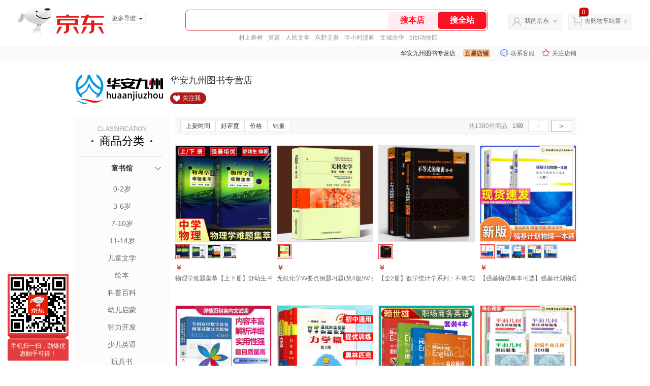

--- FILE ---
content_type: text/html;charset=utf-8
request_url: https://gia.jd.com/y.html?v=0.41942074814680064&o=hajzts.jd.com/view_search-1086743-9394326-99-1-20-1.html
body_size: 38
content:
var jd_risk_token_id='MVOAPFZJVPGBL3NEGRAFYYPXDJPDB7BOVDACEAEF2UDL3H7ADKR7AVZRPFH57NTVQ3BVEYAIRZRRS';

--- FILE ---
content_type: text/plain;charset=UTF-8
request_url: https://api.m.jd.com/
body_size: 68
content:
{"alterationinfo":null,"appidStatuscode":0,"code":0,"dd":"","fixedinfo":null,"interval":300,"openall":1,"openalltouch":1,"processtype":1,"traceId":"8480659.78042.17687792166310125","whwswswws":"BApXWVmB80P5A0J0C3DP8Fxk7MVDyz1NXBio2lT1o9xJ1MmxWcI-28XTq23isMNAicuUM4_nRin1CBlc"}

--- FILE ---
content_type: text/javascript;charset=utf-8
request_url: https://chat1.jd.com/api/checkChat?callback=jQuery6482942&shopId=830909&_=1768779214862
body_size: 241
content:
jQuery6482942({"chatDomain":"chat.jd.com","chatUrl":"https://chat.jd.com/index.action?_t=&shopId=830909","code":3,"hasEntryGroup":0,"hotShop":false,"mock":false,"rank3":0,"seller":"华安九州图书专营店","shopId":830909,"subCode":0,"venderId":832062});

--- FILE ---
content_type: text/plain;charset=UTF-8
request_url: https://api.m.jd.com/
body_size: 65
content:
{"alterationinfo":null,"appidStatuscode":0,"code":0,"dd":"","fixedinfo":null,"interval":300,"openall":1,"openalltouch":1,"processtype":1,"traceId":"7793389.78042.17687792206868690","whwswswws":"BApXWb5B90P5A0J0C3DP8Fxk7MVDyz1NXBio2lT1o9xJ1MmxWcI-28XTq23isMNAicuUM4_nRil1tvtA"}